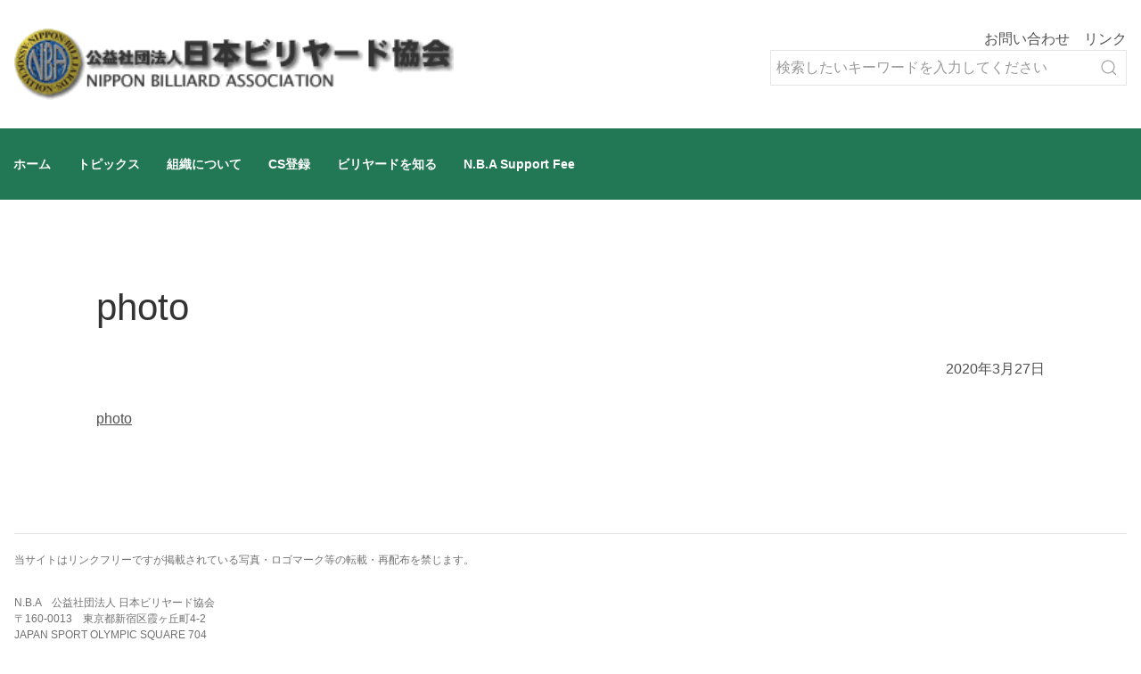

--- FILE ---
content_type: text/html; charset=UTF-8
request_url: https://www.nba.or.jp/result/%E8%8C%A8%E5%9F%8E%E5%9B%BD%E4%BD%93%E8%A8%98%E5%BF%B5%E5%A4%A7%E4%BC%9A%EF%BC%882018-9-22%EF%BD%9E9-23%EF%BC%89/attachment/photo/
body_size: 8936
content:

<!DOCTYPE html>
<html lang="ja">

<head>
	<meta charset="UTF-8">
	<meta name="viewport" content="width=device-width, initial-scale=1.0">
	<meta http-equiv="X-UA-Compatible" content="ie=edge">
	<link rel="preconnect" href="https://fonts.googleapis.com">
	<link rel="preconnect" href="https://fonts.gstatic.com" crossorigin>
<!-- Google Tag Manager -->
<script>(function(w,d,s,l,i){w[l]=w[l]||[];w[l].push({'gtm.start':
new Date().getTime(),event:'gtm.js'});var f=d.getElementsByTagName(s)[0],
j=d.createElement(s),dl=l!='dataLayer'?'&l='+l:'';j.async=true;j.src=
'https://www.googletagmanager.com/gtm.js?id='+i+dl;f.parentNode.insertBefore(j,f);
})(window,document,'script','dataLayer','GTM-TK6HVLB');</script>
<!-- End Google Tag Manager -->
	<title>photo | 公益社団法人 日本ビリヤード協会</title>

		<!-- All in One SEO 4.9.3 - aioseo.com -->
	<meta name="robots" content="max-image-preview:large" />
	<meta name="author" content="管理者"/>
	<link rel="canonical" href="https://www.nba.or.jp/result/%e8%8c%a8%e5%9f%8e%e5%9b%bd%e4%bd%93%e8%a8%98%e5%bf%b5%e5%a4%a7%e4%bc%9a%ef%bc%882018-9-22%ef%bd%9e9-23%ef%bc%89/attachment/photo/" />
	<meta name="generator" content="All in One SEO (AIOSEO) 4.9.3" />
		<meta property="og:locale" content="ja_JP" />
		<meta property="og:site_name" content="公益社団法人 日本ビリヤード協会 |" />
		<meta property="og:type" content="article" />
		<meta property="og:title" content="photo | 公益社団法人 日本ビリヤード協会" />
		<meta property="og:url" content="https://www.nba.or.jp/result/%e8%8c%a8%e5%9f%8e%e5%9b%bd%e4%bd%93%e8%a8%98%e5%bf%b5%e5%a4%a7%e4%bc%9a%ef%bc%882018-9-22%ef%bd%9e9-23%ef%bc%89/attachment/photo/" />
		<meta property="article:published_time" content="2020-03-27T03:48:38+00:00" />
		<meta property="article:modified_time" content="2020-03-27T03:48:38+00:00" />
		<meta name="twitter:card" content="summary_large_image" />
		<meta name="twitter:title" content="photo | 公益社団法人 日本ビリヤード協会" />
		<script type="application/ld+json" class="aioseo-schema">
			{"@context":"https:\/\/schema.org","@graph":[{"@type":"BreadcrumbList","@id":"https:\/\/www.nba.or.jp\/result\/%e8%8c%a8%e5%9f%8e%e5%9b%bd%e4%bd%93%e8%a8%98%e5%bf%b5%e5%a4%a7%e4%bc%9a%ef%bc%882018-9-22%ef%bd%9e9-23%ef%bc%89\/attachment\/photo\/#breadcrumblist","itemListElement":[{"@type":"ListItem","@id":"https:\/\/www.nba.or.jp#listItem","position":1,"name":"\u30db\u30fc\u30e0","item":"https:\/\/www.nba.or.jp","nextItem":{"@type":"ListItem","@id":"https:\/\/www.nba.or.jp\/result\/%e8%8c%a8%e5%9f%8e%e5%9b%bd%e4%bd%93%e8%a8%98%e5%bf%b5%e5%a4%a7%e4%bc%9a%ef%bc%882018-9-22%ef%bd%9e9-23%ef%bc%89\/attachment\/photo\/#listItem","name":"photo"}},{"@type":"ListItem","@id":"https:\/\/www.nba.or.jp\/result\/%e8%8c%a8%e5%9f%8e%e5%9b%bd%e4%bd%93%e8%a8%98%e5%bf%b5%e5%a4%a7%e4%bc%9a%ef%bc%882018-9-22%ef%bd%9e9-23%ef%bc%89\/attachment\/photo\/#listItem","position":2,"name":"photo","previousItem":{"@type":"ListItem","@id":"https:\/\/www.nba.or.jp#listItem","name":"\u30db\u30fc\u30e0"}}]},{"@type":"ItemPage","@id":"https:\/\/www.nba.or.jp\/result\/%e8%8c%a8%e5%9f%8e%e5%9b%bd%e4%bd%93%e8%a8%98%e5%bf%b5%e5%a4%a7%e4%bc%9a%ef%bc%882018-9-22%ef%bd%9e9-23%ef%bc%89\/attachment\/photo\/#itempage","url":"https:\/\/www.nba.or.jp\/result\/%e8%8c%a8%e5%9f%8e%e5%9b%bd%e4%bd%93%e8%a8%98%e5%bf%b5%e5%a4%a7%e4%bc%9a%ef%bc%882018-9-22%ef%bd%9e9-23%ef%bc%89\/attachment\/photo\/","name":"photo | \u516c\u76ca\u793e\u56e3\u6cd5\u4eba \u65e5\u672c\u30d3\u30ea\u30e4\u30fc\u30c9\u5354\u4f1a","inLanguage":"ja","isPartOf":{"@id":"https:\/\/www.nba.or.jp\/#website"},"breadcrumb":{"@id":"https:\/\/www.nba.or.jp\/result\/%e8%8c%a8%e5%9f%8e%e5%9b%bd%e4%bd%93%e8%a8%98%e5%bf%b5%e5%a4%a7%e4%bc%9a%ef%bc%882018-9-22%ef%bd%9e9-23%ef%bc%89\/attachment\/photo\/#breadcrumblist"},"author":{"@id":"https:\/\/www.nba.or.jp\/author\/admin\/#author"},"creator":{"@id":"https:\/\/www.nba.or.jp\/author\/admin\/#author"},"datePublished":"2020-03-27T12:48:38+09:00","dateModified":"2020-03-27T12:48:38+09:00"},{"@type":"Organization","@id":"https:\/\/www.nba.or.jp\/#organization","name":"\u516c\u76ca\u793e\u56e3\u6cd5\u4eba \u65e5\u672c\u30d3\u30ea\u30e4\u30fc\u30c9\u5354\u4f1a","url":"https:\/\/www.nba.or.jp\/"},{"@type":"Person","@id":"https:\/\/www.nba.or.jp\/author\/admin\/#author","url":"https:\/\/www.nba.or.jp\/author\/admin\/","name":"\u7ba1\u7406\u8005","image":{"@type":"ImageObject","@id":"https:\/\/www.nba.or.jp\/result\/%e8%8c%a8%e5%9f%8e%e5%9b%bd%e4%bd%93%e8%a8%98%e5%bf%b5%e5%a4%a7%e4%bc%9a%ef%bc%882018-9-22%ef%bd%9e9-23%ef%bc%89\/attachment\/photo\/#authorImage","url":"https:\/\/secure.gravatar.com\/avatar\/6a3d23e9d75170b0d4fb2a76b6165aea521ba97af3561454957800fc577c744f?s=96&d=mm&r=g","width":96,"height":96,"caption":"\u7ba1\u7406\u8005"}},{"@type":"WebSite","@id":"https:\/\/www.nba.or.jp\/#website","url":"https:\/\/www.nba.or.jp\/","name":"\u516c\u76ca\u793e\u56e3\u6cd5\u4eba \u65e5\u672c\u30d3\u30ea\u30e4\u30fc\u30c9\u5354\u4f1a","inLanguage":"ja","publisher":{"@id":"https:\/\/www.nba.or.jp\/#organization"}}]}
		</script>
		<!-- All in One SEO -->

<link rel='dns-prefetch' href='//fonts.googleapis.com' />
<link rel="alternate" type="application/rss+xml" title="公益社団法人 日本ビリヤード協会 &raquo; フィード" href="https://www.nba.or.jp/feed/" />
<link rel="alternate" type="application/rss+xml" title="公益社団法人 日本ビリヤード協会 &raquo; コメントフィード" href="https://www.nba.or.jp/comments/feed/" />
<link rel="alternate" title="oEmbed (JSON)" type="application/json+oembed" href="https://www.nba.or.jp/wp-json/oembed/1.0/embed?url=https%3A%2F%2Fwww.nba.or.jp%2Fresult%2F%25e8%258c%25a8%25e5%259f%258e%25e5%259b%25bd%25e4%25bd%2593%25e8%25a8%2598%25e5%25bf%25b5%25e5%25a4%25a7%25e4%25bc%259a%25ef%25bc%25882018-9-22%25ef%25bd%259e9-23%25ef%25bc%2589%2Fattachment%2Fphoto%2F" />
<link rel="alternate" title="oEmbed (XML)" type="text/xml+oembed" href="https://www.nba.or.jp/wp-json/oembed/1.0/embed?url=https%3A%2F%2Fwww.nba.or.jp%2Fresult%2F%25e8%258c%25a8%25e5%259f%258e%25e5%259b%25bd%25e4%25bd%2593%25e8%25a8%2598%25e5%25bf%25b5%25e5%25a4%25a7%25e4%25bc%259a%25ef%25bc%25882018-9-22%25ef%25bd%259e9-23%25ef%25bc%2589%2Fattachment%2Fphoto%2F&#038;format=xml" />
<style id='wp-img-auto-sizes-contain-inline-css' type='text/css'>
img:is([sizes=auto i],[sizes^="auto," i]){contain-intrinsic-size:3000px 1500px}
/*# sourceURL=wp-img-auto-sizes-contain-inline-css */
</style>
<style id='wp-emoji-styles-inline-css' type='text/css'>

	img.wp-smiley, img.emoji {
		display: inline !important;
		border: none !important;
		box-shadow: none !important;
		height: 1em !important;
		width: 1em !important;
		margin: 0 0.07em !important;
		vertical-align: -0.1em !important;
		background: none !important;
		padding: 0 !important;
	}
/*# sourceURL=wp-emoji-styles-inline-css */
</style>
<style id='wp-block-library-inline-css' type='text/css'>
:root{--wp-block-synced-color:#7a00df;--wp-block-synced-color--rgb:122,0,223;--wp-bound-block-color:var(--wp-block-synced-color);--wp-editor-canvas-background:#ddd;--wp-admin-theme-color:#007cba;--wp-admin-theme-color--rgb:0,124,186;--wp-admin-theme-color-darker-10:#006ba1;--wp-admin-theme-color-darker-10--rgb:0,107,160.5;--wp-admin-theme-color-darker-20:#005a87;--wp-admin-theme-color-darker-20--rgb:0,90,135;--wp-admin-border-width-focus:2px}@media (min-resolution:192dpi){:root{--wp-admin-border-width-focus:1.5px}}.wp-element-button{cursor:pointer}:root .has-very-light-gray-background-color{background-color:#eee}:root .has-very-dark-gray-background-color{background-color:#313131}:root .has-very-light-gray-color{color:#eee}:root .has-very-dark-gray-color{color:#313131}:root .has-vivid-green-cyan-to-vivid-cyan-blue-gradient-background{background:linear-gradient(135deg,#00d084,#0693e3)}:root .has-purple-crush-gradient-background{background:linear-gradient(135deg,#34e2e4,#4721fb 50%,#ab1dfe)}:root .has-hazy-dawn-gradient-background{background:linear-gradient(135deg,#faaca8,#dad0ec)}:root .has-subdued-olive-gradient-background{background:linear-gradient(135deg,#fafae1,#67a671)}:root .has-atomic-cream-gradient-background{background:linear-gradient(135deg,#fdd79a,#004a59)}:root .has-nightshade-gradient-background{background:linear-gradient(135deg,#330968,#31cdcf)}:root .has-midnight-gradient-background{background:linear-gradient(135deg,#020381,#2874fc)}:root{--wp--preset--font-size--normal:16px;--wp--preset--font-size--huge:42px}.has-regular-font-size{font-size:1em}.has-larger-font-size{font-size:2.625em}.has-normal-font-size{font-size:var(--wp--preset--font-size--normal)}.has-huge-font-size{font-size:var(--wp--preset--font-size--huge)}.has-text-align-center{text-align:center}.has-text-align-left{text-align:left}.has-text-align-right{text-align:right}.has-fit-text{white-space:nowrap!important}#end-resizable-editor-section{display:none}.aligncenter{clear:both}.items-justified-left{justify-content:flex-start}.items-justified-center{justify-content:center}.items-justified-right{justify-content:flex-end}.items-justified-space-between{justify-content:space-between}.screen-reader-text{border:0;clip-path:inset(50%);height:1px;margin:-1px;overflow:hidden;padding:0;position:absolute;width:1px;word-wrap:normal!important}.screen-reader-text:focus{background-color:#ddd;clip-path:none;color:#444;display:block;font-size:1em;height:auto;left:5px;line-height:normal;padding:15px 23px 14px;text-decoration:none;top:5px;width:auto;z-index:100000}html :where(.has-border-color){border-style:solid}html :where([style*=border-top-color]){border-top-style:solid}html :where([style*=border-right-color]){border-right-style:solid}html :where([style*=border-bottom-color]){border-bottom-style:solid}html :where([style*=border-left-color]){border-left-style:solid}html :where([style*=border-width]){border-style:solid}html :where([style*=border-top-width]){border-top-style:solid}html :where([style*=border-right-width]){border-right-style:solid}html :where([style*=border-bottom-width]){border-bottom-style:solid}html :where([style*=border-left-width]){border-left-style:solid}html :where(img[class*=wp-image-]){height:auto;max-width:100%}:where(figure){margin:0 0 1em}html :where(.is-position-sticky){--wp-admin--admin-bar--position-offset:var(--wp-admin--admin-bar--height,0px)}@media screen and (max-width:600px){html :where(.is-position-sticky){--wp-admin--admin-bar--position-offset:0px}}

/*# sourceURL=wp-block-library-inline-css */
</style><style id='global-styles-inline-css' type='text/css'>
:root{--wp--preset--aspect-ratio--square: 1;--wp--preset--aspect-ratio--4-3: 4/3;--wp--preset--aspect-ratio--3-4: 3/4;--wp--preset--aspect-ratio--3-2: 3/2;--wp--preset--aspect-ratio--2-3: 2/3;--wp--preset--aspect-ratio--16-9: 16/9;--wp--preset--aspect-ratio--9-16: 9/16;--wp--preset--color--black: #000000;--wp--preset--color--cyan-bluish-gray: #abb8c3;--wp--preset--color--white: #ffffff;--wp--preset--color--pale-pink: #f78da7;--wp--preset--color--vivid-red: #cf2e2e;--wp--preset--color--luminous-vivid-orange: #ff6900;--wp--preset--color--luminous-vivid-amber: #fcb900;--wp--preset--color--light-green-cyan: #7bdcb5;--wp--preset--color--vivid-green-cyan: #00d084;--wp--preset--color--pale-cyan-blue: #8ed1fc;--wp--preset--color--vivid-cyan-blue: #0693e3;--wp--preset--color--vivid-purple: #9b51e0;--wp--preset--gradient--vivid-cyan-blue-to-vivid-purple: linear-gradient(135deg,rgb(6,147,227) 0%,rgb(155,81,224) 100%);--wp--preset--gradient--light-green-cyan-to-vivid-green-cyan: linear-gradient(135deg,rgb(122,220,180) 0%,rgb(0,208,130) 100%);--wp--preset--gradient--luminous-vivid-amber-to-luminous-vivid-orange: linear-gradient(135deg,rgb(252,185,0) 0%,rgb(255,105,0) 100%);--wp--preset--gradient--luminous-vivid-orange-to-vivid-red: linear-gradient(135deg,rgb(255,105,0) 0%,rgb(207,46,46) 100%);--wp--preset--gradient--very-light-gray-to-cyan-bluish-gray: linear-gradient(135deg,rgb(238,238,238) 0%,rgb(169,184,195) 100%);--wp--preset--gradient--cool-to-warm-spectrum: linear-gradient(135deg,rgb(74,234,220) 0%,rgb(151,120,209) 20%,rgb(207,42,186) 40%,rgb(238,44,130) 60%,rgb(251,105,98) 80%,rgb(254,248,76) 100%);--wp--preset--gradient--blush-light-purple: linear-gradient(135deg,rgb(255,206,236) 0%,rgb(152,150,240) 100%);--wp--preset--gradient--blush-bordeaux: linear-gradient(135deg,rgb(254,205,165) 0%,rgb(254,45,45) 50%,rgb(107,0,62) 100%);--wp--preset--gradient--luminous-dusk: linear-gradient(135deg,rgb(255,203,112) 0%,rgb(199,81,192) 50%,rgb(65,88,208) 100%);--wp--preset--gradient--pale-ocean: linear-gradient(135deg,rgb(255,245,203) 0%,rgb(182,227,212) 50%,rgb(51,167,181) 100%);--wp--preset--gradient--electric-grass: linear-gradient(135deg,rgb(202,248,128) 0%,rgb(113,206,126) 100%);--wp--preset--gradient--midnight: linear-gradient(135deg,rgb(2,3,129) 0%,rgb(40,116,252) 100%);--wp--preset--font-size--small: 13px;--wp--preset--font-size--medium: 20px;--wp--preset--font-size--large: 36px;--wp--preset--font-size--x-large: 42px;--wp--preset--spacing--20: 0.44rem;--wp--preset--spacing--30: 0.67rem;--wp--preset--spacing--40: 1rem;--wp--preset--spacing--50: 1.5rem;--wp--preset--spacing--60: 2.25rem;--wp--preset--spacing--70: 3.38rem;--wp--preset--spacing--80: 5.06rem;--wp--preset--shadow--natural: 6px 6px 9px rgba(0, 0, 0, 0.2);--wp--preset--shadow--deep: 12px 12px 50px rgba(0, 0, 0, 0.4);--wp--preset--shadow--sharp: 6px 6px 0px rgba(0, 0, 0, 0.2);--wp--preset--shadow--outlined: 6px 6px 0px -3px rgb(255, 255, 255), 6px 6px rgb(0, 0, 0);--wp--preset--shadow--crisp: 6px 6px 0px rgb(0, 0, 0);}:where(.is-layout-flex){gap: 0.5em;}:where(.is-layout-grid){gap: 0.5em;}body .is-layout-flex{display: flex;}.is-layout-flex{flex-wrap: wrap;align-items: center;}.is-layout-flex > :is(*, div){margin: 0;}body .is-layout-grid{display: grid;}.is-layout-grid > :is(*, div){margin: 0;}:where(.wp-block-columns.is-layout-flex){gap: 2em;}:where(.wp-block-columns.is-layout-grid){gap: 2em;}:where(.wp-block-post-template.is-layout-flex){gap: 1.25em;}:where(.wp-block-post-template.is-layout-grid){gap: 1.25em;}.has-black-color{color: var(--wp--preset--color--black) !important;}.has-cyan-bluish-gray-color{color: var(--wp--preset--color--cyan-bluish-gray) !important;}.has-white-color{color: var(--wp--preset--color--white) !important;}.has-pale-pink-color{color: var(--wp--preset--color--pale-pink) !important;}.has-vivid-red-color{color: var(--wp--preset--color--vivid-red) !important;}.has-luminous-vivid-orange-color{color: var(--wp--preset--color--luminous-vivid-orange) !important;}.has-luminous-vivid-amber-color{color: var(--wp--preset--color--luminous-vivid-amber) !important;}.has-light-green-cyan-color{color: var(--wp--preset--color--light-green-cyan) !important;}.has-vivid-green-cyan-color{color: var(--wp--preset--color--vivid-green-cyan) !important;}.has-pale-cyan-blue-color{color: var(--wp--preset--color--pale-cyan-blue) !important;}.has-vivid-cyan-blue-color{color: var(--wp--preset--color--vivid-cyan-blue) !important;}.has-vivid-purple-color{color: var(--wp--preset--color--vivid-purple) !important;}.has-black-background-color{background-color: var(--wp--preset--color--black) !important;}.has-cyan-bluish-gray-background-color{background-color: var(--wp--preset--color--cyan-bluish-gray) !important;}.has-white-background-color{background-color: var(--wp--preset--color--white) !important;}.has-pale-pink-background-color{background-color: var(--wp--preset--color--pale-pink) !important;}.has-vivid-red-background-color{background-color: var(--wp--preset--color--vivid-red) !important;}.has-luminous-vivid-orange-background-color{background-color: var(--wp--preset--color--luminous-vivid-orange) !important;}.has-luminous-vivid-amber-background-color{background-color: var(--wp--preset--color--luminous-vivid-amber) !important;}.has-light-green-cyan-background-color{background-color: var(--wp--preset--color--light-green-cyan) !important;}.has-vivid-green-cyan-background-color{background-color: var(--wp--preset--color--vivid-green-cyan) !important;}.has-pale-cyan-blue-background-color{background-color: var(--wp--preset--color--pale-cyan-blue) !important;}.has-vivid-cyan-blue-background-color{background-color: var(--wp--preset--color--vivid-cyan-blue) !important;}.has-vivid-purple-background-color{background-color: var(--wp--preset--color--vivid-purple) !important;}.has-black-border-color{border-color: var(--wp--preset--color--black) !important;}.has-cyan-bluish-gray-border-color{border-color: var(--wp--preset--color--cyan-bluish-gray) !important;}.has-white-border-color{border-color: var(--wp--preset--color--white) !important;}.has-pale-pink-border-color{border-color: var(--wp--preset--color--pale-pink) !important;}.has-vivid-red-border-color{border-color: var(--wp--preset--color--vivid-red) !important;}.has-luminous-vivid-orange-border-color{border-color: var(--wp--preset--color--luminous-vivid-orange) !important;}.has-luminous-vivid-amber-border-color{border-color: var(--wp--preset--color--luminous-vivid-amber) !important;}.has-light-green-cyan-border-color{border-color: var(--wp--preset--color--light-green-cyan) !important;}.has-vivid-green-cyan-border-color{border-color: var(--wp--preset--color--vivid-green-cyan) !important;}.has-pale-cyan-blue-border-color{border-color: var(--wp--preset--color--pale-cyan-blue) !important;}.has-vivid-cyan-blue-border-color{border-color: var(--wp--preset--color--vivid-cyan-blue) !important;}.has-vivid-purple-border-color{border-color: var(--wp--preset--color--vivid-purple) !important;}.has-vivid-cyan-blue-to-vivid-purple-gradient-background{background: var(--wp--preset--gradient--vivid-cyan-blue-to-vivid-purple) !important;}.has-light-green-cyan-to-vivid-green-cyan-gradient-background{background: var(--wp--preset--gradient--light-green-cyan-to-vivid-green-cyan) !important;}.has-luminous-vivid-amber-to-luminous-vivid-orange-gradient-background{background: var(--wp--preset--gradient--luminous-vivid-amber-to-luminous-vivid-orange) !important;}.has-luminous-vivid-orange-to-vivid-red-gradient-background{background: var(--wp--preset--gradient--luminous-vivid-orange-to-vivid-red) !important;}.has-very-light-gray-to-cyan-bluish-gray-gradient-background{background: var(--wp--preset--gradient--very-light-gray-to-cyan-bluish-gray) !important;}.has-cool-to-warm-spectrum-gradient-background{background: var(--wp--preset--gradient--cool-to-warm-spectrum) !important;}.has-blush-light-purple-gradient-background{background: var(--wp--preset--gradient--blush-light-purple) !important;}.has-blush-bordeaux-gradient-background{background: var(--wp--preset--gradient--blush-bordeaux) !important;}.has-luminous-dusk-gradient-background{background: var(--wp--preset--gradient--luminous-dusk) !important;}.has-pale-ocean-gradient-background{background: var(--wp--preset--gradient--pale-ocean) !important;}.has-electric-grass-gradient-background{background: var(--wp--preset--gradient--electric-grass) !important;}.has-midnight-gradient-background{background: var(--wp--preset--gradient--midnight) !important;}.has-small-font-size{font-size: var(--wp--preset--font-size--small) !important;}.has-medium-font-size{font-size: var(--wp--preset--font-size--medium) !important;}.has-large-font-size{font-size: var(--wp--preset--font-size--large) !important;}.has-x-large-font-size{font-size: var(--wp--preset--font-size--x-large) !important;}
/*# sourceURL=global-styles-inline-css */
</style>

<style id='classic-theme-styles-inline-css' type='text/css'>
/*! This file is auto-generated */
.wp-block-button__link{color:#fff;background-color:#32373c;border-radius:9999px;box-shadow:none;text-decoration:none;padding:calc(.667em + 2px) calc(1.333em + 2px);font-size:1.125em}.wp-block-file__button{background:#32373c;color:#fff;text-decoration:none}
/*# sourceURL=/wp-includes/css/classic-themes.min.css */
</style>
<link rel='stylesheet' id='googlefonts-css' href='https://fonts.googleapis.com/css2?family=PT+Sans+Caption%3Awght%40700&#038;display=swap&#038;ver=6.9' type='text/css' media='all' />
<link rel='stylesheet' id='uikit-css' href='https://www.nba.or.jp/wp-content/themes/NBA/css/uikit.my-theme.min.css?ver=1.0.0' type='text/css' media='all' />
<link rel='stylesheet' id='my-css' href='https://www.nba.or.jp/wp-content/themes/NBA/css/style.css?ver=2601140927' type='text/css' media='all' />
<link rel='stylesheet' id='UserAccessManagerLoginForm-css' href='https://www.nba.or.jp/wp-content/plugins/user-access-manager/assets/css/uamLoginForm.css?ver=2.3.8' type='text/css' media='screen' />
<link rel="https://api.w.org/" href="https://www.nba.or.jp/wp-json/" /><link rel="alternate" title="JSON" type="application/json" href="https://www.nba.or.jp/wp-json/wp/v2/media/421" /><link rel="EditURI" type="application/rsd+xml" title="RSD" href="https://www.nba.or.jp/xmlrpc.php?rsd" />
<meta name="generator" content="WordPress 6.9" />
<link rel='shortlink' href='https://www.nba.or.jp/?p=421' />
<link rel="icon" href="https://www.nba.or.jp/wp-content/uploads/2022/09/cropped-favicon-32x32.png" sizes="32x32" />
<link rel="icon" href="https://www.nba.or.jp/wp-content/uploads/2022/09/cropped-favicon-192x192.png" sizes="192x192" />
<link rel="apple-touch-icon" href="https://www.nba.or.jp/wp-content/uploads/2022/09/cropped-favicon-180x180.png" />
<meta name="msapplication-TileImage" content="https://www.nba.or.jp/wp-content/uploads/2022/09/cropped-favicon-270x270.png" />
</head>

<body>
<!-- Google Tag Manager (noscript) -->
<noscript><iframe src="https://www.googletagmanager.com/ns.html?id=GTM-TK6HVLB"
height="0" width="0" style="display:none;visibility:hidden"></iframe></noscript>
<!-- End Google Tag Manager (noscript) -->
	<div class="wrapper">
		<header>
			<div class="header_upper">
				<div class="header_logo"><a href="/" alt="日本ビリヤード協会"><img src="https://www.nba.or.jp/wp-content/themes/NBA/img/head_title_nba.gif"></img></a></div>
				<div class="header_link">
					<div class="header_link-menu uk-visible@s">
						<a href="/contact">お問い合わせ</a>
						<a href="/link">リンク</a>
					</div>
					<div class="header_search uk-visible@s">
						<form class="uk-search uk-search-default" action="/" method="get">
	<button type="submit" class="uk-search-icon-flip" uk-search-icon></button>
	<input class="uk-search-input" type="search" name="s" id="" placeholder="検索したいキーワードを入力してください">
</form>
					</div>
					<div class="header_nav-sp uk-hidden@s">
						<span uk-icon="icon: menu; ratio: 2;"></span>
						<div uk-dropdown="pos: top-right">
							<ul class="uk-dropdown-nav uk-nav-parent-icon" uk-nav>
																<li><a href="/">ホーム</a></li>
								<li class="uk-parent">
									<a href="/topics">トピックス</a>
									<ul class="uk-nav-sub">
										<li><a href="/topics/hot">注目情報</a></li>
										<li><a href="/new">新着情報</a></li>
										<li><a href="/topics/game">大会情報</a></li>
										<li>
											<a href="/document/schedule/" target="_blank" rel="noreferrer noopener">
												年間スケジュール
											</a>
										</li>
									</ul>
								</li>
								<li class="uk-parent">
									<a href="/info">組織について</a>
									<ul class="uk-nav-sub">
										<li><a href="/info/about">NBAとは？</a></li>
										<li><a href="/info/chart">組織図</a></li>
										<li><a href="/info/activity">NBAの活動</a></li>
										<li><a href="/meeting">総会</a></li>
										<li><a href="/info/teikan">定款・規程・ガバナンスコード</a></li>
									</ul>
								</li>
								<li>
									<a href="/csmember/">CS登録</a>
								</li>
								<li class="uk-parent">
									<a href="/cue">ビリヤードを知る</a>
									<ul class="uk-nav-sub">
										<li><a href="/info/history">ビリヤードの歴史</a></li>
										<li><a href="/info/activity/game/japan-games">ポケットビリヤード</a></li>
										<li><a href="/info/activity/game/japan-games#carom">キャロムビリヤード</a></li>
									</ul>
								</li>
								<li>
									<a href="/support">N.B.A Support Fee</a>
								</li>
								<li>
									<a href="/contact">お問い合わせ</a>
								</li>
								<li>
									<a href="/link">リンク</a>
								</li>
								<li>
									<form class="uk-search uk-search-default" action="/" method="get">
	<button type="submit" class="uk-search-icon-flip" uk-search-icon></button>
	<input class="uk-search-input" type="search" name="s" id="" placeholder="検索したいキーワードを入力してください">
</form>
								</li>
															</ul>
						</div>
					</div>
				</div>
			</div>
			<div class="header_navbar" >
				<nav class="uk-navbar-container uk-navbar-transparent navbar uk-visible@s"  uk-navbar>
					<div class="uk-navbar-left">
						<ul class="uk-navbar-nav navbar_items">
														<li><a href="/">ホーム</a></li>
							<li>
								<a href="/topics">トピックス</a>
								<div class="uk-navbar-dropdown">
									<ul class="uk-nav uk-navbar-dropdown-nav">
										<li><a href="/topics/hot">注目情報</a></li>
										<li><a href="/new">新着情報</a></li>
										<li><a href="/topics/game">大会情報</a></li>
										<li>
											<a href="/document/schedule/" target="_blank" rel="noreferrer noopener">
												年間スケジュール
											</a>
										</li>
									</ul>
								</div>
							</li>
							<li>
								<a href="/info">組織について</a>
								<div class="uk-navbar-dropdown">
									<ul class="uk-nav uk-navbar-dropdown-nav">
										<li><a href="/info/about">NBAとは？</a></li>
										<li><a href="/info/chart">組織図</a></li>
										<li><a href="/info/activity">NBAの活動</a></li>
										<li><a href="/meeting">総会</a></li>
										<li><a href="/info/teikan">定款・規程・ガバナンスコード</a></li>
									</ul>
								</div>
							</li>
							<li>
								<a href="/csmember/">CS登録</a>
							</li>
							<li>
								<a href="/cue">ビリヤードを知る</a>
								<div class="uk-navbar-dropdown">
									<ul class="uk-nav uk-navbar-dropdown-nav">
										<li><a href="/cue/history">ビリヤードの歴史</a></li>
										<li><a href="/info/activity/game/japan-games">ポケットビリヤード</a></li>
										<li><a href="/info/activity/game/japan-games#carom">キャロムビリヤード</a></li>
									</ul>
								</div>
							</li>
							<li>
								<a href="/support">N.B.A Support Fee</a>
							</li>
													</ul>
					</div>
				</nav>
			</div>
		</header>
		<main>
<div class="container">
				<article class="single">
				<h1 class="single_title">photo</h1>
				<div class="single_date">
					2020年3月27日				</div>
				<section class="single_content text_link_decoration">
					<p class="attachment"><a href='https://www.nba.or.jp/wp-content/uploads/2020/03/photo.pdf'>photo</a></p>
				</section>
			</article>
	</div>

</main>
<footer>
	<div class="footer_info">
		<hr>
		<div class="footer_rule">
			<p>当サイトはリンクフリーですが掲載されている写真・ロゴマーク等の転載・再配布を禁じます。</p>
		</div>
		<div class="footer_address">
			<p>N.B.A　公益社団法人 日本ビリヤード協会</p>
			<p>&#12306;160-0013　東京都新宿区霞ヶ丘町4-2</p>
			<p>JAPAN SPORT OLYMPIC SQUARE 704</p>
			<p>TEL 03-5770-7911 / FAX 03-5770-7913</p>
		</div>
		<div class="footer_privacy">
			<a href="https://www.nba.or.jp/wp-content/themes/NBA/img/privacy-houshin.pdf">&raquo;個人情報保護基本方針</a>
		</div>
		<div class="footer_copyright">&copy;2003 NIPPON BILLIARD ASSOCIATION All rights reserved.</div>
	</div>
	<div class="footer_menu" >
		<div class="footer_menu_inner">
			<div class="footer_menu_list">
				<a href="/">ホーム</a>
				<a href="/topics">トピックス</a>
				<a href="/info">組織について</a>
				<a href="/csmember/">CS登録</a>
				<a href="/cue">ビリヤードを知る</a>
				<a href="/support">N.B.A Support Fee</a>
				<a href="/document/ポケットビリヤード競技規定/" target="_blank" rel="noreferrer noopener">ポケットビリヤード競技規定</a>
				<a href="/cleansport/">ハラスメント・暴力行為等相談窓口</a>
			</div>
		</div>
	</div>
</footer>

</div>
<script type="speculationrules">
{"prefetch":[{"source":"document","where":{"and":[{"href_matches":"/*"},{"not":{"href_matches":["/wp-*.php","/wp-admin/*","/wp-content/uploads/*","/wp-content/*","/wp-content/plugins/*","/wp-content/themes/NBA/*","/*\\?(.+)"]}},{"not":{"selector_matches":"a[rel~=\"nofollow\"]"}},{"not":{"selector_matches":".no-prefetch, .no-prefetch a"}}]},"eagerness":"conservative"}]}
</script>
<script type="text/javascript" src="https://www.nba.or.jp/wp-content/plugins/kslink-dropdown/assets/script.js?ver=1648258820" id="my-js"></script>
<script type="text/javascript" src="https://www.nba.or.jp/wp-content/themes/NBA/node_modules/uikit/dist/js/uikit.min.js?ver=1.0.0" id="uikit-js"></script>
<script type="text/javascript" src="https://www.nba.or.jp/wp-content/themes/NBA/node_modules/uikit/dist/js/uikit-icons.min.js?ver=1.0.0" id="icon-js"></script>
<script id="wp-emoji-settings" type="application/json">
{"baseUrl":"https://s.w.org/images/core/emoji/17.0.2/72x72/","ext":".png","svgUrl":"https://s.w.org/images/core/emoji/17.0.2/svg/","svgExt":".svg","source":{"concatemoji":"https://www.nba.or.jp/wp-includes/js/wp-emoji-release.min.js?ver=6.9"}}
</script>
<script type="module">
/* <![CDATA[ */
/*! This file is auto-generated */
const a=JSON.parse(document.getElementById("wp-emoji-settings").textContent),o=(window._wpemojiSettings=a,"wpEmojiSettingsSupports"),s=["flag","emoji"];function i(e){try{var t={supportTests:e,timestamp:(new Date).valueOf()};sessionStorage.setItem(o,JSON.stringify(t))}catch(e){}}function c(e,t,n){e.clearRect(0,0,e.canvas.width,e.canvas.height),e.fillText(t,0,0);t=new Uint32Array(e.getImageData(0,0,e.canvas.width,e.canvas.height).data);e.clearRect(0,0,e.canvas.width,e.canvas.height),e.fillText(n,0,0);const a=new Uint32Array(e.getImageData(0,0,e.canvas.width,e.canvas.height).data);return t.every((e,t)=>e===a[t])}function p(e,t){e.clearRect(0,0,e.canvas.width,e.canvas.height),e.fillText(t,0,0);var n=e.getImageData(16,16,1,1);for(let e=0;e<n.data.length;e++)if(0!==n.data[e])return!1;return!0}function u(e,t,n,a){switch(t){case"flag":return n(e,"\ud83c\udff3\ufe0f\u200d\u26a7\ufe0f","\ud83c\udff3\ufe0f\u200b\u26a7\ufe0f")?!1:!n(e,"\ud83c\udde8\ud83c\uddf6","\ud83c\udde8\u200b\ud83c\uddf6")&&!n(e,"\ud83c\udff4\udb40\udc67\udb40\udc62\udb40\udc65\udb40\udc6e\udb40\udc67\udb40\udc7f","\ud83c\udff4\u200b\udb40\udc67\u200b\udb40\udc62\u200b\udb40\udc65\u200b\udb40\udc6e\u200b\udb40\udc67\u200b\udb40\udc7f");case"emoji":return!a(e,"\ud83e\u1fac8")}return!1}function f(e,t,n,a){let r;const o=(r="undefined"!=typeof WorkerGlobalScope&&self instanceof WorkerGlobalScope?new OffscreenCanvas(300,150):document.createElement("canvas")).getContext("2d",{willReadFrequently:!0}),s=(o.textBaseline="top",o.font="600 32px Arial",{});return e.forEach(e=>{s[e]=t(o,e,n,a)}),s}function r(e){var t=document.createElement("script");t.src=e,t.defer=!0,document.head.appendChild(t)}a.supports={everything:!0,everythingExceptFlag:!0},new Promise(t=>{let n=function(){try{var e=JSON.parse(sessionStorage.getItem(o));if("object"==typeof e&&"number"==typeof e.timestamp&&(new Date).valueOf()<e.timestamp+604800&&"object"==typeof e.supportTests)return e.supportTests}catch(e){}return null}();if(!n){if("undefined"!=typeof Worker&&"undefined"!=typeof OffscreenCanvas&&"undefined"!=typeof URL&&URL.createObjectURL&&"undefined"!=typeof Blob)try{var e="postMessage("+f.toString()+"("+[JSON.stringify(s),u.toString(),c.toString(),p.toString()].join(",")+"));",a=new Blob([e],{type:"text/javascript"});const r=new Worker(URL.createObjectURL(a),{name:"wpTestEmojiSupports"});return void(r.onmessage=e=>{i(n=e.data),r.terminate(),t(n)})}catch(e){}i(n=f(s,u,c,p))}t(n)}).then(e=>{for(const n in e)a.supports[n]=e[n],a.supports.everything=a.supports.everything&&a.supports[n],"flag"!==n&&(a.supports.everythingExceptFlag=a.supports.everythingExceptFlag&&a.supports[n]);var t;a.supports.everythingExceptFlag=a.supports.everythingExceptFlag&&!a.supports.flag,a.supports.everything||((t=a.source||{}).concatemoji?r(t.concatemoji):t.wpemoji&&t.twemoji&&(r(t.twemoji),r(t.wpemoji)))});
//# sourceURL=https://www.nba.or.jp/wp-includes/js/wp-emoji-loader.min.js
/* ]]> */
</script>
</body>

</html>

--- FILE ---
content_type: text/css
request_url: https://www.nba.or.jp/wp-content/themes/NBA/css/style.css?ver=2601140927
body_size: 5462
content:
:root{--color-news: #505050;--color-game: #275;--color-result: #864;--color-wanted: #ed84a8}*,*:before,*:after{box-sizing:border-box}body{display:flex;flex-direction:column;min-height:100vh;font-family:-apple-system, BlinkMacSystemFont, 'Segoe UI', Roboto, Oxygen, Ubuntu, Cantarell, 'Open Sans', 'Helvetica Neue', 'Yu Gothic Medium', sans-serif;color:#505050}body,h1,h2,h3,h4,h5,h6{font-family:-apple-system, BlinkMacSystemFont, 'Segoe UI', Roboto, Oxygen, Ubuntu, Cantarell, 'Open Sans', 'Helvetica Neue', 'Yu Gothic Medium', sans-serif}a{color:inherit}.container{max-width:1096px;padding:5rem 1rem;margin:0 auto}.container h1{margin:0}.wrapper{display:flex;min-height:100vh;flex-direction:column}main{min-height:1px;flex:1 auto}.white{color:#fff}.screen-reader-text{border:0;clip:rect(1px, 1px, 1px, 1px);clip-path:inset(50%);height:1px;margin:-1px;overflow:hidden;padding:0;position:absolute !important;width:1px;word-wrap:normal !important}.screen-reader-text:focus{background-color:#eee;clip:auto !important;clip-path:none;color:#444;display:block;font-size:1em;height:auto;left:5px;line-height:normal;padding:15px 23px 14px;text-decoration:none;top:5px;width:auto;z-index:100000}.header_upper{display:flex;margin:2rem auto;max-width:1366px;justify-content:space-between;padding:0 1rem}.header_logo{flex:0 0 38.5vw}@media screen and (max-width: 640px){.header_logo{flex:0 0 72vw}}.header_logo img{width:100%}.header_link{flex:0 1 25rem}@media screen and (max-width: 640px){.header_link{flex:0 0 3rem}}.header_link-menu{display:flex;justify-content:flex-end}.header_link-menu a{color:#505050;margin-left:1em}.header_link-menu a:hover{color:#505050}.header_search{max-width:25rem}.header_search form{width:100%}.header_navbar{background-color:#275;min-height:5px}@media screen and (max-width: 640px){.header_search{flex-shrink:1}.header_search form{width:auto}.header_link{display:flex}.header_nav-sp{margin-left:1rem;flex-shrink:0}}.uk-navbar-dropdown-nav>li>a{border-bottom:1px solid #fff;padding-left:1.5rem;margin-bottom:1rem}.uk-navbar-nav>li>a{text-transform:none}.footer_info{max-width:1366px;margin:auto;padding:1rem;color:#707070;font-size:12px}.footer_info p{margin:0}.footer_address{margin-top:30px}.footer_privacy{margin-top:40px;color:#505050;text-align:center}.footer_copyright{margin-top:32px}.footer_menu{background:#275;color:#fff;font-weight:bold}.footer_menu_inner{max-width:1366px;margin:auto;padding:0.5rem 1rem 2rem}.footer_menu_list{display:flex;flex-wrap:wrap;margin-left:-2em;font-size:13px;line-height:2}.footer_menu_list a{margin-left:2em}.navbar{max-width:1366px;margin:0 auto;background-color:#275}.navbar_items li>a{color:#fff;font-weight:bold}.navbar_items li>a:hover{background-color:#fff;color:#ed84a8}.eyecatch{max-width:inherit}.eyecatch .pc,.eyecatch .sp{display:none}.eyecatch .pc{display:block}@media screen and (max-width: 640px){.eyecatch .pc{display:none}}@media screen and (max-width: 640px){.eyecatch .sp{display:block}}.eyecatch_inner{position:relative;width:100%;height:auto;display:grid;align-items:center}.eyecatch_text{position:absolute;margin-left:auto;margin-right:auto;left:0;right:0;width:max-content}@media screen and (max-width: 640px){.eyecatch_text{left:unset;right:unset;padding-left:5vw}}.eyecatch_title{margin:0;color:#fff;font-size:2rem}@media screen and (min-width: 640px){.eyecatch_title{font-size:3.5rem}}@media screen and (min-width: 960px){.eyecatch_title{font-size:5rem}}.eyecatch_name{margin:0;color:#fff;font-weight:bold;font-size:5.2vw;line-height:7vw;letter-spacing:1vw}@media screen and (max-width: 640px){.eyecatch_name{font-size:11vw;line-height:14vw}}.contents{display:grid;grid-template:'top_banner' auto 'pickup' auto 'topics' auto 'about' auto / 100%;gap:2rem;max-width:1366px;margin:0 auto 2rem;padding:32px 1rem 0}@media screen and (min-width: 960px){.contents{grid-template:"pickup top_banner" clamp(80px, 7vw, 100px) "pickup about" auto "topics topics" auto/1fr 1fr}}.title{margin-bottom:1.5rem;font-size:20px;border-bottom:6px double #ccc}.title:not(:first-child){margin-top:20px}@media screen and (min-width: 640px){.title{font-size:24px}}.top_banner{grid-area:top_banner}@media screen and (min-width: 960px){.top_banner_img{width:100%}}.pickup{grid-area:pickup}.pickup_contents{width:100%}.pickup_item{display:flex}.pickup_item:not(:first-child){margin-top:16px}.pickup_item-text{font-size:14px}@media screen and (min-width: 640px){.pickup_item-text{font-size:16px}}.pickup_item-category{display:table;width:5rem;height:5rem;color:#666;text-align:center;flex-shrink:0;border:1px solid #666;margin-right:1rem;border-radius:5px}.pickup_item-category p{display:table-cell;vertical-align:middle;font-weight:bold}.pickup_item-category--game{color:#275;border-color:#275}.pickup_item-category--wanted{color:#864;border-color:#864}.pickup_item-right{position:relative;width:100%}.pickup_item-link{position:absolute;display:flex;bottom:0;left:0;width:100%;justify-content:space-between}.pickup_item-link a{display:inline-block;color:#ed84a8;width:48%;padding:0.2rem;border:1px solid #ed84a8;border-radius:5px;overflow:hidden;text-overflow:ellipsis;white-space:nowrap}.pickup_item-link a:hover{color:#ed84a8}.about{grid-area:about}.about_list{display:grid;grid-template-columns:repeat(2, 1fr);gap:4px}@media screen and (min-width: 640px){.about_list{grid-template-columns:repeat(4, 1fr)}}@media screen and (min-width: 960px){.about_list{grid-template-columns:repeat(2, 1fr)}}.about_item{position:relative;background-color:#dce3e9;background-size:cover;background-repeat:no-repeat;height:0;padding-top:100%;border:1px solid #ccc}.about_item a{position:absolute;top:0;left:0;display:inline-block;width:100%;height:100%;transition:0.3s}.about_item a:hover{opacity:0.6;text-decoration:none}.about_bg-img-about{background-image:url(../img/about_item-about.jpg)}.about_bg-img-chart{background-image:url(../img/about_item-chart.jpg)}.about_bg-img-activity{background-image:url(../img/about_item-activity.jpg)}.about_bg-img-meeting{background-image:url(../img/about_item-meeting.jpg)}.about_bg-char{position:absolute;top:-12px;left:0;color:#fff;font-family:'PT Sans Caption', sans-serif;font-weight:bold;font-size:70px;line-height:1}@media screen and (min-width: 960px){.about_bg-char{font-size:96px}}.about_title{position:absolute;top:50%;left:50%;width:100%;color:#fff;font-weight:bold;text-align:center;transform:translate(-50%, -50%)}@media screen and (min-width: 960px){.about_title{font-size:24px}}@media screen and (max-width: 959px){.pickup{width:100%}.about{width:100%;margin-bottom:1rem;order:3}}.topics{grid-area:topics;width:100%}.topics_contents{height:300px;margin-top:36px;overflow-y:scroll}.topics_item{display:flex}.topics_item:not(:first-child){margin-top:20px}.topics_category{flex:0 0 80px;display:inline-block;height:20px;background:#505050;color:#fff;font-size:14px;line-height:20px;text-align:center}.topics_category[data-category='game']{background:#275}.topics_category[data-category='result']{background:#864}.topics_category[data-category='wanted']{background:#ed84a8}@media screen and (min-width: 640px){.topics_category{flex:0 0 96px;height:24px;font-size:16px;line-height:1.5}}.topics_date{margin-left:28px;font-size:12px}@media screen and (min-width: 640px){.topics_date{font-size:16px}}.topics_title{margin-left:40px;color:#505050;font-size:12px}.topics_title:hover{color:#505050}@media screen and (min-width: 640px){.topics_title{font-size:16px}}.topics_archive{text-align:right;margin-top:32px;margin-right:4rem;font-size:14px}.topics_archive a:hover{color:#505050}@media screen and (max-width: 959px){.topics{order:2}}.more{width:90%;max-width:1366px;margin:0 auto 8rem;display:flex;flex-wrap:wrap;justify-content:center;align-items:center}@media screen and (max-width: 640px){.more{width:100%;margin:0 auto}}.more_item{width:30%;position:relative;display:grid;align-items:center;color:#FFF;margin-bottom:2.56vw;margin-right:3%}@media screen and (max-width: 640px){.more_item{width:92vw;margin-right:0;margin-bottom:7vw}}.more_item_thumb{width:100%}.more_item_thumb img{width:inherit}.more_item_text{position:absolute;left:0;right:0;margin-left:auto;margin-right:auto;width:max-content;font-size:2.4vw;font-size:clamp(1rem, 2.4vw, 2rem);text-align:center;transition:0.3s}@media screen and (max-width: 640px){.more_item_text{font-size:7vw;font-size:clamp(1rem, 7vw, 3rem)}}.more_item:nth-child(3),.more_item:last-child{margin-right:0}.more_item:nth-child(4),.more_item:nth-child(5){width:35%}@media screen and (max-width: 640px){.more_item:nth-child(4),.more_item:nth-child(5){width:92vw;margin-right:0;margin-bottom:7vw;max-height:unset}}.more_item:nth-child(5){color:#ed84a8}.more_item:hover{opacity:0.6;text-decoration:none}.links{display:grid;max-width:1366px;margin:0 auto 8.38vw;padding:0 1rem}.links_title{margin-bottom:58px;font-size:20px;border-bottom:6px double #ccc}.links_title:not(:first-child){margin-top:20px}@media screen and (min-width: 640px){.links_title{font-size:24px}}@media screen and (max-width: 640px){.links_title{display:none}}.links_contents{display:flex;flex-wrap:wrap;justify-content:space-between}@media screen and (max-width: 640px){.links_contents{margin-top:5vw}}.links_contents_item{width:15%;margin-bottom:2.5vw}@media screen and (max-width: 640px){.links_contents_item{width:47%;margin-right:3%;margin-bottom:7vw}}.links_contents_item_thumb{width:inherit}.links_contents_item_thumb img{width:100%}.links_contents_item:nth-child(6){margin-right:0}@media screen and (max-width: 640px){.links_contents_item:nth-child(2n){margin-right:0}}.videos{max-width:1366px;margin:5.46vw auto 5vw auto;display:grid;flex-wrap:wrap;justify-content:center;align-items:center}@media screen and (max-width: 640px){.videos{margin:7vw auto}}.videos_title{display:grid;align-items:center;justify-content:center;margin:0}.videos_title_icon{width:14.29vw}@media screen and (max-width: 640px){.videos_title_icon{width:40vw}}.videos_title_text{margin-top:1.62vw;text-align:center;font-size:1.33vw}@media screen and (max-width: 640px){.videos_title_text{margin-top:3vw;font-size:4vw}}.videos_wrap{width:100%;max-width:1366px;margin-top:5.04vw;padding:0 2vw}@media screen and (max-width: 640px){.videos_wrap{padding:0}}@media screen and (min-width: 960px){.videos_list_item{height:220px}}.videos .uk-grid>*{padding-left:3.06vw}.videos .uk-position-center-left,.videos .uk-position-center-right{width:4vw;height:4vw;background:#227755;border-radius:20vw;display:grid;justify-items:center;align-items:center}@media screen and (max-width: 640px){.videos .uk-position-center-left,.videos .uk-position-center-right{width:9vw;height:9vw}}.videos .uk-position-small{margin-left:9vw;margin-right:9vw}.videos .uk-position-small svg{display:none}@media screen and (min-width: 640px){.videos .uk-position-small{display:none}}.videos .uk-icon-image{width:1.7vw;height:1.7vw}@media screen and (max-width: 640px){.videos .uk-icon-image{width:4vw;height:4vw}}.videos .uk-position-center-left .uk-icon-image{position:absolute;left:1vw}@media screen and (max-width: 640px){.videos .uk-position-center-left .uk-icon-image{left:2vw}}.menu{background-color:#275}.menu_contents{display:flex;max-width:1366px;margin:0 auto;justify-content:space-between;padding:0 1rem}.menu_list a{display:inline-block;color:#fff;font-weight:bold;padding:1rem;transition:0.3s}.menu_list a:hover{opacity:0.6;color:#fff;text-decoration:none}.menu_up{color:#fff;border:2px solid #fff;margin:2px;height:2.5rem;width:2.5rem;flex-shrink:0;align-self:center}.menu_up a:hover{color:#fff}.page_title{margin:0}.page_content{margin-top:4rem}.page_content h2{font-size:1.5rem;border-bottom:6px double #ccc;margin-bottom:1.5rem}.page_content table{margin-top:3rem;border-collapse:collapse}.page_content table th{background-color:#666;color:#fff;border:1px solid #000}.page_content table td{border:1px solid #000;padding:0.5rem 1rem}@media screen and (max-width: 640px){.page_content table td{padding:0.5rem 0.5rem}}.page_content.text_link_decoration a{text-decoration:underline}.page_content.text_link_decoration a.wp-block-button__link{text-decoration:none}.single_title{padding:1rem 0}.single_date{margin-top:1rem;text-align:right}.single_content{margin-top:2rem}.single_content h2{font-size:1.5rem;border-bottom:6px double #ccc;margin-bottom:1.5rem}.single_content.text_link_decoration a{text-decoration:underline}.single_content.text_link_decoration a.wp-block-button__link{text-decoration:none}.new_content{padding-top:4rem}.new_item{display:flex;align-items:flex-start;padding:1rem 0}@media screen and (max-width: 640px){.new_item{flex-wrap:wrap}}.new_cat ul{padding:0;margin:0;list-style:none}.new_cat a{display:inline-block;padding-top:0.5rem;padding-bottom:0.5rem;width:120px;color:#fff;background-color:#999;text-align:center}.new_date{flex:0 0 120px;width:120px;margin-left:2rem;padding:0.5rem 0}.new_title{margin-left:2rem;font-size:1.5rem}.new_title a{display:inline-block;color:#333}@media screen and (max-width: 640px){.new_title{width:100%;margin-left:0;margin-top:0.5rem;font-size:1.2rem}}.new_pagination{margin-top:2rem}.new_pagination .nav-links{display:flex;justify-content:center}.new_pagination .page-numbers:not(:first-child){margin-left:1em}.new_pagination .current{font-weight:bold}.game a{background-color:var(--color-game)}.news a{background-color:var(--color-news)}.wanted a{background-color:var(--color-wanted)}.result a{background-color:var(--color-result)}.contact_wrapper{display:grid;grid-template-columns:192px 1fr;grid-auto-rows:minmax(3rem, auto);padding-top:3rem}.contact_wrapper p{margin:0}.contact_wrapper input[type='text'],.contact_wrapper input[type='email'],.contact_wrapper select{width:100%;padding:0.5rem;font-size:1rem;font-family:-apple-system, BlinkMacSystemFont, 'Segoe UI', Meiryo, Roboto, Oxygen, Ubuntu, Cantarell, 'Open Sans', 'Helvetica Neue', sans-serif}.contact_wrapper textarea{width:100%;font-size:1rem;padding:0.5rem;height:6rem;font-family:-apple-system, BlinkMacSystemFont, 'Segoe UI', Roboto, Oxygen, Ubuntu, Cantarell, 'Open Sans', 'Helvetica Neue', sans-serif}@media screen and (max-width: 640px){.contact_wrapper{grid-template-columns:1fr}}.contact_center{text-align:center;padding-top:3rem}.contact_submit{display:inline-block;-webkit-appearance:none;margin:0 auto;padding:1rem 2rem;background-color:#fff;border:2px solid #000;font:1rem Meiryo, sans-serif;font-weight:bold;color:#000;border-radius:2rem;cursor:pointer;transition:all 0.3s ease 0s}.contact_submit:hover{color:#fff;background-color:#555;border:2px solid #555}.info_about_list{display:grid;grid-template-columns:repeat(2, 1fr);gap:4px}@media screen and (min-width: 640px){.info_about_list{grid-template-columns:repeat(4, 1fr)}}.kifu_contact_message{width:80%;max-width:800px;margin:0 auto 3em}@media screen and (max-width: 640px){.kifu_contact_message{width:100%}}.kifu_contact_form_content,.kifu_contact_form_main{margin-left:auto;margin-right:auto}.kifu_contact_form_main_item{display:flex;width:80%;max-width:800px;margin:0 auto 1.5em}@media screen and (max-width: 640px){.kifu_contact_form_main_item{display:grid;width:100%}}.kifu_contact_form_main_item_label{flex-shrink:0;display:flex;align-items:start;margin-top:0.8em;width:14em;min-width:max-content}@media screen and (max-width: 640px){.kifu_contact_form_main_item_label{align-items:center;width:100%;margin-bottom:0.7em;line-height:1.2em}}.kifu_contact_form_main_item_label_wrap{width:100%;display:flex;justify-content:space-between}@media screen and (max-width: 640px){.kifu_contact_form_main_item_label_wrap{justify-content:start}}.kifu_contact_form_main_item_required{font-size:0.6em;background:#cf5a6e;border:1px solid #cf5a6e;color:#fff;padding:0 0.8em;margin-right:0.6em;display:flex;align-items:center}@media screen and (max-width: 640px){.kifu_contact_form_main_item_required{margin-top:0;margin-left:1em}}.kifu_contact_form_main_item_control_wrap{width:100%}@media screen and (max-width: 640px){.kifu_contact_form_main_item_control_wrap{width:100%}}.kifu_contact_form_main_item_control.radio{display:flex}.kifu_contact_form_main_item_control.radio label{display:flex;align-items:center}.kifu_contact_form_main_item_control input,.kifu_contact_form_main_item_control textarea{font-size:1rem;border:1px solid #bababa;text-align:left}.kifu_contact_form_main_item_control input{height:3.5em}.kifu_contact_form_main_item_control input[type="text"],.kifu_contact_form_main_item_control input[type="email"]{width:100%;border-radius:0.5em;padding:1em}.kifu_contact_form_main_item_control input[type="text"].add-unit,.kifu_contact_form_main_item_control input[type="email"].add-unit{width:calc(100% - 2em)}.kifu_contact_form_main_item_control input[type="radio"]{accent-color:#227755}.kifu_contact_form_main_item_control textarea{resize:none;width:100%;height:12em;border-radius:0.5em;padding:1em}@media screen and (max-width: 640px){.kifu_contact_form_main_item_control textarea{height:10em}}.kifu_contact_form_main_item_note{color:#999;font-size:0.8em}.kifu_contact_form_main_item_error_text{color:#cd4a38}.kifu_contact_form_main_action{display:flex;flex-wrap:wrap;flex-direction:row-reverse;align-items:center;justify-content:center;gap:1.5em;margin-top:3em}@media screen and (max-width: 640px){.kifu_contact_form_main_action{margin-top:5em}}.kifu_contact_form_main_action_submitbtn{cursor:pointer;display:grid;align-items:center;justify-content:center;color:black;background:#fff;letter-spacing:0.2em;width:20em;height:5em;border:1px solid black;border-radius:20em}.kifu_contact_form_main_action_submitbtn_wrap{position:relative;height:5em}@media screen and (max-width: 640px){.kifu_contact_form_main_action_submitbtn{width:16em}}.kifu_contact_form_main_action_submitbtn:hover{opacity:0.85}.kifu_contact_form_main_action_backbtn{cursor:pointer;display:grid;align-items:center;justify-content:center;color:black;background:#efefef;letter-spacing:0.2em;width:20em;height:5em;border:1px solid black;border-radius:20em}.kifu_contact_form_main_action_backbtn_wrap{position:relative;height:5em}@media screen and (max-width: 640px){.kifu_contact_form_main_action_backbtn{width:16em}}.kifu_contact_form_main_action_backbtn:hover{opacity:0.85}.kifu_contact_confirm_description{line-height:1.8em;margin-top:2.5em;margin-bottom:2.5em}@media screen and (max-width: 640px){.kifu_contact_confirm_description{margin-top:3em;margin-bottom:3em}}.kifu_contact_confirm_description_content{letter-spacing:0.07em;text-align:center;margin-left:auto;margin-right:auto}@media screen and (max-width: 640px){.kifu_contact_confirm_description_content{text-align:center}}.kifu_contact_thanks{margin:4em auto}.kifu_contact_thanks_title{font-size:1.4em;font-weight:bold;line-height:2em;text-align:center}.kifu_contact_thanks_description{line-height:1.8em;margin-top:2.5em;margin-bottom:2.5em}@media screen and (max-width: 640px){.kifu_contact_thanks_description{margin-top:3em;margin-bottom:3em}}.kifu_contact_thanks_description_content{letter-spacing:0.07em;text-align:center;margin-left:auto;margin-right:auto}@media screen and (max-width: 640px){.kifu_contact_thanks_description_content{text-align:left}}.kifu_contact_thanks_info{display:grid;justify-content:center;justify-items:center}.kifu_contact_thanks_info_email{text-align:center;font-weight:bold;margin-bottom:2em}@media screen and (max-width: 640px){.kifu_contact_thanks_info_email{word-break:break-all;width:90%}}.kifu_contact_thanks_info .cmn_contact_info_tel_num{text-align:center;font-weight:bold;margin-bottom:2em}.mw_wp_form.mw_wp_form_input .my_mw_wp_form_input_only{display:block}.mw_wp_form.mw_wp_form_input .my_mw_wp_form_confirm_only{display:none}.mw_wp_form.mw_wp_form_input .my_mw_wp_form_input_only_flex{display:flex}.mw_wp_form.mw_wp_form_input .my_mw_wp_form_input_only_inline{display:inline}.mw_wp_form.mw_wp_form_send_error{padding:4vw 0;text-align:center}@media screen and (max-width: 640px){.mw_wp_form.mw_wp_form_send_error{padding:9vw 1em}}.mw_wp_form.mw_wp_form_preview .my_mw_wp_form_input_only{display:none}.mw_wp_form.mw_wp_form_preview .my_mw_wp_form_input_only_flex{display:none}.mw_wp_form.mw_wp_form_preview .my_mw_wp_form_input_only_inline{display:none}.mw_wp_form.mw_wp_form_preview .my_mw_wp_form_confirm_only{display:block}.mw_wp_form.mw_wp_form_preview .kifu_contact_form_main_item_label{margin-top:0}@media screen and (max-width: 640px){.mw_wp_form.mw_wp_form_preview .kifu_contact_form_main_item_label{margin-bottom:0.2em}}@media screen and (max-width: 640px){.mw_wp_form.mw_wp_form_preview .kifu_contact_form_main_item_label_text{text-decoration-line:underline}}.mw_wp_form.mw_wp_form_preview .kifu_contact_form_main_item_required{display:none}.mw_wp_form.mw_wp_form_complete .my_mw_wp_form_message{margin-top:3rem;margin-bottom:3rem;margin-right:auto;margin-left:auto;width:100%;text-align:center}@media screen and (max-width: 640px){.mw_wp_form.mw_wp_form_complete .my_mw_wp_form_message{font-size:4vw}}.nba_event .uk-table-link>a{display:block;padding:8px 6px}.nba_event_form.container{max-width:96vw;width:96vw;padding-top:1rem}.nba_event_form .event_form_item{margin-top:1em}.nba_event_form .event_form_item_wrap{width:100%;max-width:500px}.nba_event_form .event_form_item input[type="text"],.nba_event_form .event_form_item input[type="number"],.nba_event_form .event_form_item input[type="email"],.nba_event_form .event_form_item input[type="tel"]{padding:11px 8px;font-size:16px;width:100%}.nba_event_form .event_form_item input[type="text"]:focus-visible,.nba_event_form .event_form_item input[type="number"]:focus-visible,.nba_event_form .event_form_item input[type="email"]:focus-visible,.nba_event_form .event_form_item input[type="tel"]:focus-visible{outline:0}.nba_event_form .event_form_item select{height:44px;font-size:16px;width:100%}.nba_event_form .event_form_item select#bumon{color:black}.nba_event_form .event_form_item select#bumon.is-empty{color:gray}.nba_event_form .event_form_item--title{font-size:16px;color:#777;font-weight:bold}.nba_event_form .event_form_item--require{font-size:0.8em;color:#fff;background-color:#ee8da2;padding:1px 3px;margin:0 5px}.nba_event_form .event_form_item--hyphen{display:flex;align-items:end}.nba_event_form .event_form_item--event_times{margin:0 2px}.nba_event_form .event_form_item--event_times_wrap{display:flex;align-items:center;width:6rem}.nba_event_form .event_form_item--event_times::-webkit-inner-spin-button,.nba_event_form .event_form_item--event_times::-webkit-outer-spin-button{-webkit-appearance:none !important;margin:0 !important;-moz-appearance:textfield !important}.nba_event_form .event_form_item--submit{margin-top:2rem}.nba_event_form .event_form_item--submit input[type="submit"]{display:inline-block;-webkit-appearance:none;margin:0 auto;padding:16px 2rem;background-color:#fff;border:2px solid #000;font:16px Meiryo, sans-serif;font-weight:bold;color:#000;border-radius:2rem;cursor:pointer;transition:all 0.3s ease 0s}.nba_event_form .event_form_item--submit input[type="submit"]:hover{color:#fff;background-color:#555;border:2px solid #555}.nba_event_form .event_form .mw_wp_form.mw_wp_form_preview .event_form_item--event_cup_wrap{width:100%}.nba_event_form .event_form .mw_wp_form.mw_wp_form_preview .event_form_item--event_times_wrap{width:100%}.nba_event_form .event_form .mw_wp_form .mwform-radio-field.horizontal-item{display:inline-block;margin-right:0.8em}.nba_event_form .event_form .mw_wp_form .horizontal-item+.horizontal-item{margin-left:0}.nba_event_form .select2-container--default .select2-selection--single{border-radius:0;padding:0.5rem 0;height:44px}.nba_event_form .select2-container--default .select2-selection--single .select2-selection__arrow{height:44px}.nba_event_form .select2-container--default .select2-search--dropdown input.select2-search__field{padding-top:0.5em;padding-bottom:0.5em;font-size:16px}.nba_event_form .select2-container--default .select2-search--dropdown input.select2-search__field:focus-visible{outline:0}.nba_event_form .select2-container--default .select2-selection--multiple{border-radius:0;height:44px;display:flex;align-items:center}.nba_event_form .select2-container--default .select2-selection--multiple .select2-selection__choice{background-color:#f7f7f7}.nba_event_archive.container{max-width:96vw;width:96vw;padding-top:1rem}.nba_event_archive_table{width:100%;min-width:1500px}.nba_event_archive_item--event_name{width:300px}.nba_event_archive_item a{padding:8px 4px}.nba_event_archive .uk-table-hover tbody tr:hover,.nba_event_archive .uk-table-hover>tr:hover{background:#ebf8ff}@media screen and (max-width: 640px){.nba_event_modal .uk-modal-header .uk-text-lead{font-size:18px}}@media screen and (max-width: 640px){.nba_event_modal .uk-modal-body{font-size:14px}}.nba_event_modal .uk-modal-body .uk-child-width-expand{word-break:break-all}

/*# sourceMappingURL=style.css.map */

--- FILE ---
content_type: application/javascript
request_url: https://www.nba.or.jp/wp-content/plugins/kslink-dropdown/assets/script.js?ver=1648258820
body_size: 344
content:
document.addEventListener("DOMContentLoaded", function () {
	document
		.querySelectorAll(".wp-block-create-block-kslink-dropdown")
		.forEach((el) => {
			const label = el.querySelector(
				".wp-block-create-block-kslink-dropdown_label"
			);
			const content = el.querySelector(
				".wp-block-create-block-kslink-dropdown_content"
			);
			label.addEventListener("click", () => {
				el.dataset.isOpen = el.dataset.isOpen ? "" : true;
			});
		});
});
